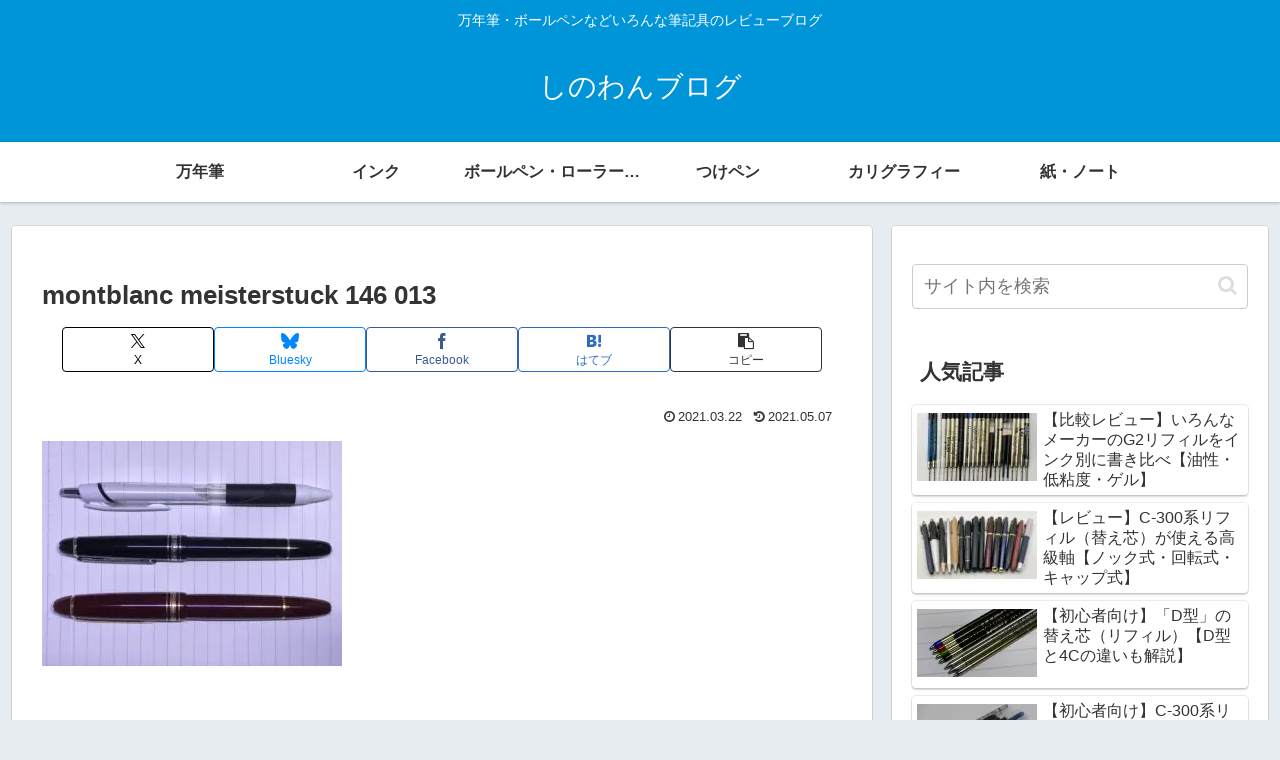

--- FILE ---
content_type: text/html; charset=utf-8
request_url: https://www.google.com/recaptcha/api2/aframe
body_size: 224
content:
<!DOCTYPE HTML><html><head><meta http-equiv="content-type" content="text/html; charset=UTF-8"></head><body><script nonce="lfB4v7b4sfNBItyQg5pDZA">/** Anti-fraud and anti-abuse applications only. See google.com/recaptcha */ try{var clients={'sodar':'https://pagead2.googlesyndication.com/pagead/sodar?'};window.addEventListener("message",function(a){try{if(a.source===window.parent){var b=JSON.parse(a.data);var c=clients[b['id']];if(c){var d=document.createElement('img');d.src=c+b['params']+'&rc='+(localStorage.getItem("rc::a")?sessionStorage.getItem("rc::b"):"");window.document.body.appendChild(d);sessionStorage.setItem("rc::e",parseInt(sessionStorage.getItem("rc::e")||0)+1);localStorage.setItem("rc::h",'1769595740938');}}}catch(b){}});window.parent.postMessage("_grecaptcha_ready", "*");}catch(b){}</script></body></html>